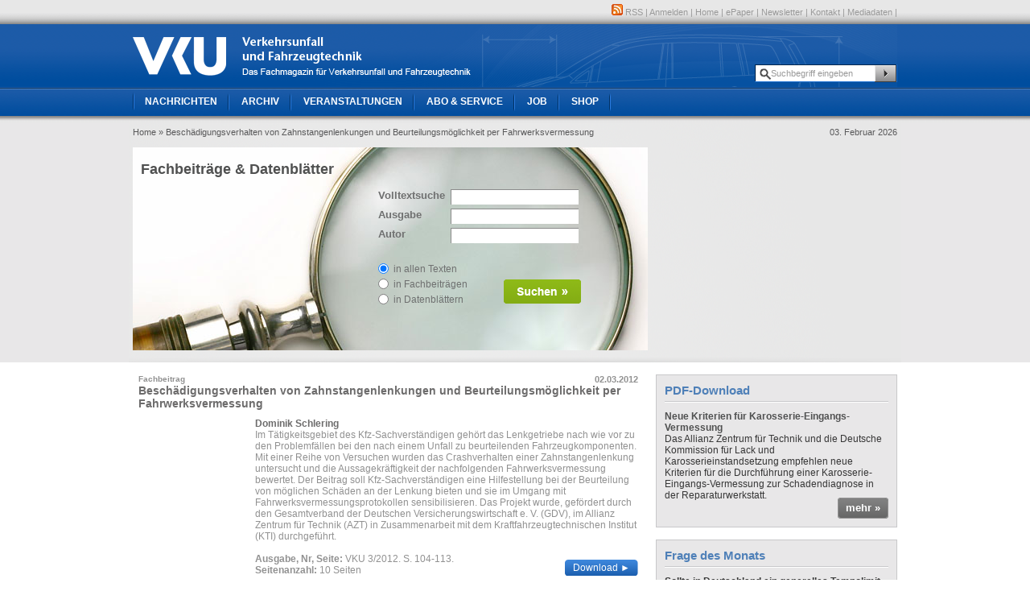

--- FILE ---
content_type: text/html; charset=utf-8
request_url: https://www.vkuonline.de/beschaedigungsverhalten-von-zahnstangenlenkungen-und-beurteilungsmoeglichkeit-per-fahrwerksvermessung-1100207.html
body_size: 4856
content:


<!DOCTYPE html PUBLIC "-//W3C//DTD XHTML 1.0 Transitional//EN" "http://www.w3.org/TR/xhtml1/DTD/xhtml1-transitional.dtd">

<html xmlns="http://www.w3.org/1999/xhtml" xml:lang="en" lang="en" xmlns:fb="http://www.facebook.com/2008/fbml">
    <head>
        <!-- Google Tag Manager -->
        <script>(function(w,d,s,l,i){w[l]=w[l]||[];w[l].push({'gtm.start':
                    new Date().getTime(),event:'gtm.js'});var f=d.getElementsByTagName(s)[0],
                j=d.createElement(s),dl=l!='dataLayer'?'&l='+l:'';j.async=true;j.src=
                'https://www.googletagmanager.com/gtm.js?id='+i+dl;f.parentNode.insertBefore(j,f);
            })(window,document,'script','dataLayer','GTM-PWJ7BVX');</script>
        <!-- End Google Tag Manager -->
        <base href="https://www.vkuonline.de" />
        <title>
    Beschädigungsverhalten von Zahnstangenlenkungen und Beurteilungsmöglichkeit per Fahrwerksvermessung - Verkehrsunfall und Fahrzeugtechnik
</title>
<meta http-equiv="Content-Type" content="text/html; charset=utf-8" />
<meta property="og:image" content="https://www.vkuonline.de/fm/739/vku_logo.png"/>
<meta property="og:url" content="https://www.vkuonline.de/beschaedigungsverhalten-von-zahnstangenlenkungen-und-beurteilungsmoeglichkeit-per-fahrwerksvermessung-1100207.html"/>

<link rel="shortcut icon" href="/android-icon.png" sizes="196x196">
<link rel="apple-touch-icon" href="/apple-touch-icon.png" />
<link rel="shortcut icon" type="image/x-icon" href="/favicon.ico">

<meta name="description" content="Im Tätigkeitsgebiet des Kfz-Sachverständigen gehört das Lenkgetriebe nach wie vor zu den Problemfällen bei den nach einem Unfall zu beurteilenden Fahrzeugkomponenten. Mit einer Reihe von Versuchen wurden das Crashverhalten einer Zahnstangenlenkung untersucht und die Aussagekräftigkeit der nachfolgenden Fahrwerksvermessung bewertet. Der Beitrag soll Kfz-Sachverständigen eine Hilfestellung bei der Beurteilung von möglichen Schäden an der Lenkung bieten und sie im Umgang mit Fahrwerksvermessungsprotokollen sensibilisieren. Das Projekt wurde, gefördert durch den Gesamtverband der Deutschen Versicherungswirtschaft e. V. (GDV), im Allianz Zentrum für Technik (AZT) in Zusammenarbeit mit dem Kraftfahrzeugtechnischen Institut (KTI) durchgeführt." /><meta name="keywords" content="" />        <link rel="stylesheet" href="/styles/master.css" type="text/css" />
<link rel="stylesheet" href="/css/jobs-box.css" type="text/css">
<link rel="stylesheet" type="text/css" href="/scripts/fancybox/jquery.fancybox-1.3.4.css" />
<style>
#jumplist a{
	text-decoration: underline;
	color: #919191;
}

#jumplist{
	text-align: right;
}

.article .box.imageGallery{
	width: 598px;
        height: auto;
}

.article .comment-form .box {
	width: 618px;
	height: 370px;
	margin-top: 25px;
}

#image-list li img,
.imageWrapper img,
.viewport img{
    max-width: 100%;
}

</style>        <script type="text/javascript" src="styles/xcss/"></script>
<script src="/js/lib/jquery-3.7.0.min.js"></script>
<script src="/js/lib/jquery-migrate-1.4.1.min.js"></script>
<script src="/js/jquery.browser.min.js"></script>
<script type="text/javascript" src="/scripts/fancybox/jquery.fancybox-1.3.4.js"></script>
<script src="/scripts/functions.js" type="text/javascript"></script>


<script async src='https://securepubads.g.doubleclick.net/tag/js/gpt.js'></script>
<script>
    window.googletag = window.googletag || {cmd: []};
    googletag.cmd.push(function() {


        var mapping1 = googletag.sizeMapping()
            .addSize([0,0],[])
            .addSize([730, 300], [728, 90])
            .addSize([750, 300], [[728, 90], [750, 250]])
            .addSize([970, 300], [[728, 90], [970, 90], [750, 250], [950, 250], [970, 250]])
            .addSize([1140, 300], [[728, 90], [970, 90], [750, 250], [950, 250], [970, 250], [1140, 90], [1140, 250]])
            .addSize([1500, 300], [[728, 90], [970, 90], [750, 250], [950, 250], [970, 250], [1140, 90], [1140, 250], [1500, 90], [1500, 250]])
            .build();

        googletag.defineSlot('/22921118383/ge-b2b-vku/automotive', [[1140,250]], 'Ad_Billboard').setTargeting('pos', ['1'])
            .defineSizeMapping(mapping1)
            .addService(googletag.pubads());





        var mapping2 = googletag.sizeMapping()
            .addSize([0, 0], [300, 250])
            .build();

        googletag.defineSlot('/22921118383/ge-b2b-vku/automotive', [[300,250]], 'Ad_Rectangle1').setTargeting('pos', ['1'])
            .defineSizeMapping(mapping2)
            .addService(googletag.pubads());

    //Adslot 1 declaration

            var mapping3 = googletag.sizeMapping()
            .addSize([0, 0], [[300, 250], [300, 600]])
            .addSize([730, 300], [[300, 250], [300, 600], [728, 90]])
            .addSize([750, 300], [[300, 250], [300, 600], [728, 90], [750, 250]])
            .addSize([970, 300], [[300, 250], [300, 600], [728, 90], [970, 90], [750, 250], [950, 250], [970, 250]])
            .addSize([1140, 300], [[300, 250], [300, 600], [728, 90], [970, 90], [750, 250], [950, 250], [970, 250], [1140, 90], [1140, 250]])
            .addSize([1500, 300], [[300, 250], [300, 600], [728, 90], [970, 90], [750, 250], [950, 250], [970, 250], [1140, 90], [1140, 250], [1500, 90], [1500, 250]])
            .build();

        googletag.defineSlot('/22921118383/ge-b2b-vku/automotive', [[1140,250]], 'Ad_Billboard2-Rectangle2-Halfpage').setTargeting('pos', ['2'])
            .defineSizeMapping(mapping3)
            .addService(googletag.pubads());
            googletag.defineOutOfPageSlot('/22921118383/ge-b2b-vku/automotive', 'Ad_oop')
            .addService(googletag.pubads());

        googletag.pubads().collapseEmptyDivs();
        googletag.pubads().setCentering(true);
        googletag.enableServices();
    });
</script>    </head>
    <body>
    <!-- Google Tag Manager (noscript) -->
    <noscript><iframe src="https://www.googletagmanager.com/ns.html?id=GTM-PWJ7BVX"
                      height="0" width="0" style="display:none;visibility:hidden"></iframe></noscript>
    <!-- End Google Tag Manager (noscript) -->
        <div id="page">
            <div id="header">
                <div class="innerWidth">
                    <div id="infonavi">
						<ul>
						<li><a href="/sixcms/detail.php?template=vku_rss" ><img src="/images/icons/rss.png" /> RSS</a></li>
<li>|</li>
<li><a href="https://konto.tecvia.com/" >Anmelden</a></li>
<li>|</li>
<li><a href="/" >Home</a></li>
<li>|</li>
<li><a href="/epaper-1111579.html" >ePaper</a></li>
<li>|</li>
<li><a href="https://newsletter.springerfachmedien-muenchen.de/vku" target="_blank">Newsletter</a></li>
<li>|</li>
<li><a href="/kontakt-1029732.html" >Kontakt</a></li>
<li>|</li>
<li><a href="https://www.mediacentrum.de/vku" target="_blank">Mediadaten</a></li>
<li>|</li>
                    
</ul>
					</div>                    <div id="logo">
                        <a href="/"></a>
                                <div id="search">
                            <form method="post" action="/suche">
                                <input type="text" name="searchterm" id="searchvalue" size="20" value="Suchbegriff eingeben" onfocus="if(this.value==defaultValue)this.value='';" id="search" /> <input type="submit" value="" />
                        </form>
                        </div>

                    </div>
                    <ul id="navi">
<li class="first"><a href="/" >Nachrichten</a>
							<ul>
<li class="first"><a href="/aktuelle-nachrichten-1029715.html">Aktuelle Nachrichten</a></li><li><a href="/fachbeitraege-datenblaetter-1029716.html">Fachbeiträge & Datenblätter</a></li><li class="last"><a href="/bildergalerien-1029717.html">Bildergalerien</a></li></ul>						</li><li><a href="/archiv-1029719.html" >Archiv</a>
													</li><li><a href="/veranstaltungen-1029720.html" >Veranstaltungen</a>
													</li><li><a href="/abo-service-1029721.html" >Abo & Service</a>
							<ul>
<li class="first"><a href="https://www.auto-business-shop.de/shop/magazine-und-portale/vku-mini-abo.html" target="_blank">Mini-Abo</a></li><li><a href="https://www.auto-business-shop.de/shop/magazine-und-portale/vku-jahresabo.html" target="_blank">Jahresabo</a></li><li><a href="/studenten-azubi-abo-1032508.html">Studenten-/Azubi-Abo</a></li><li><a href="/heft-uebersicht-1029728.html">Heft-Übersicht</a></li><li class="last"><a href="/fachbeitraege-datenblaetter-1029716.html">Datenblätter & Archiv</a></li></ul>						</li><li><a href="http://www.autojob.de/?utm_source=VKU-referrer&utm_medium=website&utm_campaign=VKU-Navi-Link" target="_blank">Job</a>
													</li><li class="last"><a href="https://www.auto-business-shop.de/" target="_blank">Shop</a>
													</li></ul>                </div>
            </div>	
<div id="banner" class="abo">
				<div class="innerWidth">
					<span class="breadcrumb">
<a href="/">Home</a>
 <a href="/beschaedigungsverhalten-von-zahnstangenlenkungen-und-beurteilungsmoeglichkeit-per-fahrwerksvermessung-1100207.html">&raquo; Beschädigungsverhalten von Zahnstangenlenkungen und Beurteilungsmöglichkeit per Fahrwerksvermessung</a> </span><span class="date">03. Februar 2026</span>					<div class="content">
											<div id="fachbeitraege-top">
	<form name="f" action="/fachbeitraege-datenblaetter-1029716.html">
	<label for="volltextsuche">Volltextsuche</label>
		<input type="text" id="stichwort" name="stichwort" class="textInput" tabindex="1" value="" title="Volltextsuche"><br />
	<label for="ausgabe" >Ausgabe</label>
		<input type="text" id="ausgabe" name="ausgabe" tabindex="2" class="textInput" value="" title="Ausgabe"><br />
	<label for="autor">Autor</label>
		<input type="text" id="autor" name="autor" tabindex="3" class="textInput" value="" title="Autor"><br>
			
	<input type="image" src="/images/btn_suchen.png" id="searchBtn" />
	<div class="radios">
	<input type="radio" name="type" id="radio_1" name="filter" value="1" checked="checked"  /> <label for="radio_1">in allen Texten</label><br />
	<input type="radio" name="type" id="radio_2" name="filter" value="2"  />  <label for="radio_2">in Fachbeiträgen</label><br />
	<input type="radio" name="type" id="radio_3" name="filter" value="3"  />  <label for="radio_3">in Datenblättern</label>
	</div>
</form>	
	<h1>Fachbeiträge & Datenblätter</h1>
</div>
</div>
					<div class="boxes">
						    <div id='Ad_Rectangle1'>
        <script>
            googletag.cmd.push(function() { googletag.display('Ad_Rectangle1'); });
        </script>
    </div>
    					</div>
					<div class="clear"></div>
				</div>
			</div>
	

<div id="mainframe" class="innerWidth abo">
    <div class="content">
        <div class="ressortWrapper">
            <div class="dataSheet">
            <h4><span class="date">02.03.2012</span>Fachbeitrag</h4>
            <h2>Beschädigungsverhalten von Zahnstangenlenkungen und Beurteilungsmöglichkeit per Fahrwerksvermessung</h2>
                        <p><strong class="author">Dominik Schlering</strong><br />                Im Tätigkeitsgebiet des Kfz-Sachverständigen gehört das Lenkgetriebe nach wie vor zu den Problemfällen bei den nach einem Unfall zu beurteilenden Fahrzeugkomponenten. Mit einer Reihe von Versuchen wurden das Crashverhalten einer Zahnstangenlenkung untersucht und die Aussagekräftigkeit der nachfolgenden Fahrwerksvermessung bewertet. Der Beitrag soll Kfz-Sachverständigen eine Hilfestellung bei der Beurteilung von möglichen Schäden an der Lenkung bieten und sie im Umgang mit Fahrwerksvermessungsprotokollen sensibilisieren. Das Projekt wurde, gefördert durch den Gesamtverband der Deutschen Versicherungswirtschaft e. V. (GDV), im Allianz Zentrum für Technik (AZT) in Zusammenarbeit mit dem Kraftfahrzeugtechnischen Institut (KTI) durchgeführt.<br />                <br />
                <strong>Ausgabe, Nr, Seite:</strong> VKU 3/2012. S. 104-113.<br />                <strong>Seitenanzahl:</strong> 10 Seiten<br />                                <a class="greenButton" href="/sixcms/media.php/4541/VKU-012-0951-1.pdf" target="_blank"><span class="DownloadTrigger" data-title="VKU-012-0951-1.pdf">Download &#9658;</span></a>
            </p>
            <div class="clear"></div>
        </div>
     <div class="archivInfo">

    <img src="/images/archiv.png" />
    <h2>Heftarchiv</h2>
    <p>Für alle Abonnenten stellen wir ein elektronisches Heftarchiv mit allen Ausgaben des laufenden Jahres bis 1/2006 rückwirkend zur Verfügung.
</p>

<p>Dort können Sie alle Inhalte recherchieren und sich als Text oder PDF anzeigen lassen.</p> 

            <a class="blueButton" href="http://epaper.vkuonline.de" target="_blank"><span>Weiter zum Archiv &raquo;</span></a>
            <div class="clear"></div>
        </div>

    </div>
</div>
			<div class="boxes">           
              
					
			
			
					<div class="box">
						<h1><span>PDF-Download</span></h1>
						 <a href="/fm/3478/Resolution_Karosserievermessung.pdf" target="_blank"></a>						<h2>Neue Kriterien für Karosserie-Eingangs-Vermessung</h2>
						Das Allianz Zentrum für Technik und die Deutsche Kommission für Lack und Karosserieinstandsetzung empfehlen neue Kriterien für die Durchführung einer Karosserie-Eingangs-Vermessung zur Schadendiagnose in der Reparaturwerkstatt.						 <a href="/fm/3478/Resolution_Karosserievermessung.pdf" target="_blank" class="grayButton"><span>mehr &raquo;</span></a>						<div class="clear"></div>
					</div>			
			
			
					<div class="box">
						<h1><span>Frage des Monats</span></h1>
						<div id="votebox"></div>
        <div class="clear"></div>
						<div class="clear"></div>
					</div>
					


    <script type="text/javascript">
        <!--
        loadVotebox();
        //-->
    </script>					
			
			
					<div class="box">
						<h1><span>Datenblätter</span></h1>
						 <a href="https://www.vkuonline.de/dxf" target="_blank"></a>						<h2>Kostenlose 2D DXF-Daten</h2>
						Zu den Datenblättern der Autos gibt es auch DXF-Dateien zum Download. Nur für Abonnenten!						 <a href="https://www.vkuonline.de/dxf" target="_blank" class="grayButton"><span>mehr &raquo;</span></a>						<div class="clear"></div>
					</div>					
				<div class="box noPadding">
												<div class="clipGray">
							Abonnieren Sie die VKU noch heute
							 <a href="https://www.vkuonline.de/abo-service-1029721.html" target="_top">Hier klicken &raquo;</a>

						</div>
					</div>					
			
			
					<div class="box">
						<h1><span>Kontakt</span></h1>
						 <a href="https://www.vkuonline.de/kontakt-1029732.html" target="_top"></a>						<h2>Haben Sie noch Fragen?</h2>
						Dann kontaktieren Sie uns - wir helfen Ihnen gerne weiter!						 <a href="https://www.vkuonline.de/kontakt-1029732.html" target="_top" class="grayButton"><span>mehr &raquo;</span></a>						<div class="clear"></div>
					</div>					
			
			
					<div class="box">
						<h1><span>Heftarchiv</span></h1>
						 <a href="https://www.vkuonline.de/archiv-1029719.html" target="_top"></a>						<h2>Ausgabe verpasst?</h2>
						Blättern, lesen und suchen von Fachartikeln im digitalen Heftarchiv.						 <a href="https://www.vkuonline.de/archiv-1029719.html" target="_top" class="grayButton"><span>mehr &raquo;</span></a>						<div class="clear"></div>
					</div>					
			
			
					<div class="box newsletter">
						<div class="box-head">
							<div class="inner">
												<h1>Newsletter</h1><h2>Immer gut informiert!</h2>	
						</div>				
						</div>
						Der VKU Newsletter liefert Ihnen monatlich aktuelle Nachrichten aus den Bereichen Schadenpraxis, Unfallforschung und Kfz-Technik. Mit dem zusätzlichen Veranstaltungskalender verpassen Sie kein Branchenevent. Jetzt kostenlos bestellen und immer top informiert sein.						 <a href="https://www.vkuonline.de/newsletter" target="_top" class="grayButton"><span>Jetzt anmelden &raquo;</span></a>						<div class="clear"></div>
					</div>					
			
			
					<div class="box">
						<h1><span>Jahresinhaltsverzeichnis 2024</span></h1>
						 <a href="/fm/3478/inhaltsverzeichnis-2024.pdf" target="_blank"></a>						<h2>VKU auf einen Blick</h2>
						Das gesamte Inhaltsverzeichnis der VKU-Ausgaben 2024 zum Download!						 <a href="/fm/3478/inhaltsverzeichnis-2024.pdf" target="_blank" class="grayButton"><span>mehr &raquo;</span></a>						<div class="clear"></div>
					</div>					
</div>              </div>	
            	        
</div>
			<div class="clear"></div>
			
			<div id="footer">
				<div class="innerWidth">
                    <p><a href="/vku-1034581.html">Impressum</a> | <a href="/agb-1029739.html">AGB</a> | <a href="/datenschutz-1029740.html">Datenschutz</a> | <a href="#" id="ot-sdk-btn" onclick="UC_UI.showSecondLayer();" title="Cookie-Einstellungen">Cookie-Einstellungen</a></p>
					<p>&nbsp;</p>
					                    <div class="springer-nature-footer">
                        <div style="max-width:800px;margin:0;">
                            <p>&copy; 2026 TECVIA MEDIA.</p>
                        </div>
                    </div>
				</div>
			</div>
		</div>
</body>
</html>

--- FILE ---
content_type: text/html; charset=UTF-8
request_url: https://www.vkuonline.de/voting/vote_frontend.php?foo=0.7066640998382416
body_size: 358
content:
<a name="votebox"></a><form><h3>Sollte in Deutschland ein generelles Tempolimit von 130 km/h auf Autobahnen eingeführt werden?</h3><ul><li><label for="choice_1">
                            <input id="choice_1" type="radio" name="vote_answer" value="1" />
                        Ja, das wäre viel sicherer im Straßenverkehr. </label></li><li><label for="choice_2">
                            <input id="choice_2" type="radio" name="vote_answer" value="2" />
                        Nein, auf keinen Fall. </label></li><li><label for="choice_3">
                            <input id="choice_3" type="radio" name="vote_answer" value="3" />
                        Ich bin unentschlossen. </label></li></ul><input type="hidden" name="vote_id" value="380" /><a id="submitBtn" class="grayButton" style="float: left;" href="#"><span>Abstimmen »</span></a><a href="/sixcms/detail.php?template=vku_voting_archiv" class="grayButton"><span>zum Archiv »</span></a><div class="clear"></div></form><img src="/voting/ajax-loader.gif" style="display:none; margin:20px auto;" id="ajaxIndicator" />

--- FILE ---
content_type: text/html; charset=utf-8
request_url: https://www.google.com/recaptcha/api2/aframe
body_size: 267
content:
<!DOCTYPE HTML><html><head><meta http-equiv="content-type" content="text/html; charset=UTF-8"></head><body><script nonce="iDOGuCiPyBxvGeqJ2CdIAw">/** Anti-fraud and anti-abuse applications only. See google.com/recaptcha */ try{var clients={'sodar':'https://pagead2.googlesyndication.com/pagead/sodar?'};window.addEventListener("message",function(a){try{if(a.source===window.parent){var b=JSON.parse(a.data);var c=clients[b['id']];if(c){var d=document.createElement('img');d.src=c+b['params']+'&rc='+(localStorage.getItem("rc::a")?sessionStorage.getItem("rc::b"):"");window.document.body.appendChild(d);sessionStorage.setItem("rc::e",parseInt(sessionStorage.getItem("rc::e")||0)+1);localStorage.setItem("rc::h",'1770111630456');}}}catch(b){}});window.parent.postMessage("_grecaptcha_ready", "*");}catch(b){}</script></body></html>